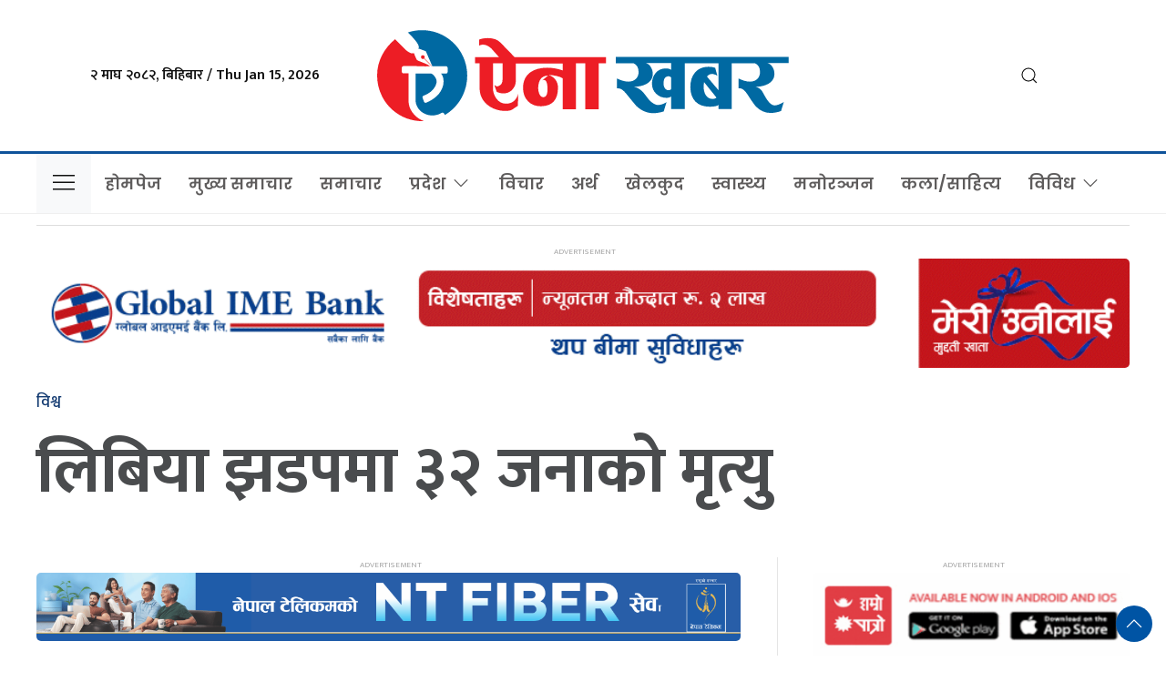

--- FILE ---
content_type: text/html; charset=UTF-8
request_url: https://ainakhabar.com/news/43433/
body_size: 13514
content:
<!DOCTYPE html>
<html lang="en">

<head>
    <!-- Required meta tags -->
    <meta charset="utf-8">
    <meta property="fb:pages" content="737640319702735" />
    <meta name="viewport" content="width=device-width, initial-scale=1, shrink-to-fit=no">
    <title>
        लिबिया झडपमा ३२ जनाको मृत्यु &laquo;         Ainakhabar    </title>
    <script src="https://cdn.jsdelivr.net/npm/uikit@3.4.6/dist/js/uikit.min.js"></script>

    <meta name='robots' content='max-image-preview:large' />
<link rel='dns-prefetch' href='//cdnjs.cloudflare.com' />
<link rel='dns-prefetch' href='//kit.fontawesome.com' />
<link rel='dns-prefetch' href='//cdn.jsdelivr.net' />
<link rel='dns-prefetch' href='//ajax.googleapis.com' />
<link rel='dns-prefetch' href='//stats.wp.com' />
<link rel='dns-prefetch' href='//fonts.googleapis.com' />
<link rel='preconnect' href='//i0.wp.com' />
<link rel='preconnect' href='//c0.wp.com' />
<link rel="alternate" type="application/rss+xml" title="Ainakhabar &raquo; लिबिया झडपमा ३२ जनाको मृत्यु Comments Feed" href="https://ainakhabar.com/news/43433/feed/" />
<link rel="alternate" title="oEmbed (JSON)" type="application/json+oembed" href="https://ainakhabar.com/wp-json/oembed/1.0/embed?url=https%3A%2F%2Fainakhabar.com%2Fnews%2F43433%2F" />
<link rel="alternate" title="oEmbed (XML)" type="text/xml+oembed" href="https://ainakhabar.com/wp-json/oembed/1.0/embed?url=https%3A%2F%2Fainakhabar.com%2Fnews%2F43433%2F&#038;format=xml" />
<meta property="fb:admins" content="changingmission"/><meta property="fb:app_id" content="1774296949456204"><meta property="og:title" content="लिबिया झडपमा ३२ जनाको मृत्यु"/><meta property="og:type" content="article"/><meta property="og:description" content="त्रिपोली । लिबियाली सेना र सशस्त्र समूहबीच आइतबार भएको झडपमा मृत्यु हुनेको संख्या ३२ पुगेको अन्तर्राष्ट्रिय सञ्चार माध्यमहरुले जनाएका छन् । झडपमा दर्जनौँ मानिस घाइते भएका छन् । सशस्त्र समूहले बिहीबारदेखि लिबियाका अस्पतालमा हमला गरेका छन् । आक्रमणमा दर्जनौँ अस्पतालमा क्षति पुगेको छ । आक्रमणबाट ६ वटा अस्पतालमा क्षति भएको छ । सरकारले सशस्त्र फौजले [&hellip;]"/><meta property="og:url" content="https://ainakhabar.com/news/43433/"/><meta property="og:site_name" content="Ainakhabar"/><meta property="og:image" content="https://i0.wp.com/ainakhabar.com/wp-content/uploads/2022/04/death-child-822x617-1.jpg?fit=822%2C617&amp;ssl=1"/><style id='wp-img-auto-sizes-contain-inline-css' type='text/css'>
img:is([sizes=auto i],[sizes^="auto," i]){contain-intrinsic-size:3000px 1500px}
/*# sourceURL=wp-img-auto-sizes-contain-inline-css */
</style>

<style id='wp-emoji-styles-inline-css' type='text/css'>

	img.wp-smiley, img.emoji {
		display: inline !important;
		border: none !important;
		box-shadow: none !important;
		height: 1em !important;
		width: 1em !important;
		margin: 0 0.07em !important;
		vertical-align: -0.1em !important;
		background: none !important;
		padding: 0 !important;
	}
/*# sourceURL=wp-emoji-styles-inline-css */
</style>
<link rel='stylesheet' id='wp-block-library-css' href='https://c0.wp.com/c/6.9/wp-includes/css/dist/block-library/style.min.css' type='text/css' media='all' />
<style id='global-styles-inline-css' type='text/css'>
:root{--wp--preset--aspect-ratio--square: 1;--wp--preset--aspect-ratio--4-3: 4/3;--wp--preset--aspect-ratio--3-4: 3/4;--wp--preset--aspect-ratio--3-2: 3/2;--wp--preset--aspect-ratio--2-3: 2/3;--wp--preset--aspect-ratio--16-9: 16/9;--wp--preset--aspect-ratio--9-16: 9/16;--wp--preset--color--black: #000000;--wp--preset--color--cyan-bluish-gray: #abb8c3;--wp--preset--color--white: #ffffff;--wp--preset--color--pale-pink: #f78da7;--wp--preset--color--vivid-red: #cf2e2e;--wp--preset--color--luminous-vivid-orange: #ff6900;--wp--preset--color--luminous-vivid-amber: #fcb900;--wp--preset--color--light-green-cyan: #7bdcb5;--wp--preset--color--vivid-green-cyan: #00d084;--wp--preset--color--pale-cyan-blue: #8ed1fc;--wp--preset--color--vivid-cyan-blue: #0693e3;--wp--preset--color--vivid-purple: #9b51e0;--wp--preset--gradient--vivid-cyan-blue-to-vivid-purple: linear-gradient(135deg,rgb(6,147,227) 0%,rgb(155,81,224) 100%);--wp--preset--gradient--light-green-cyan-to-vivid-green-cyan: linear-gradient(135deg,rgb(122,220,180) 0%,rgb(0,208,130) 100%);--wp--preset--gradient--luminous-vivid-amber-to-luminous-vivid-orange: linear-gradient(135deg,rgb(252,185,0) 0%,rgb(255,105,0) 100%);--wp--preset--gradient--luminous-vivid-orange-to-vivid-red: linear-gradient(135deg,rgb(255,105,0) 0%,rgb(207,46,46) 100%);--wp--preset--gradient--very-light-gray-to-cyan-bluish-gray: linear-gradient(135deg,rgb(238,238,238) 0%,rgb(169,184,195) 100%);--wp--preset--gradient--cool-to-warm-spectrum: linear-gradient(135deg,rgb(74,234,220) 0%,rgb(151,120,209) 20%,rgb(207,42,186) 40%,rgb(238,44,130) 60%,rgb(251,105,98) 80%,rgb(254,248,76) 100%);--wp--preset--gradient--blush-light-purple: linear-gradient(135deg,rgb(255,206,236) 0%,rgb(152,150,240) 100%);--wp--preset--gradient--blush-bordeaux: linear-gradient(135deg,rgb(254,205,165) 0%,rgb(254,45,45) 50%,rgb(107,0,62) 100%);--wp--preset--gradient--luminous-dusk: linear-gradient(135deg,rgb(255,203,112) 0%,rgb(199,81,192) 50%,rgb(65,88,208) 100%);--wp--preset--gradient--pale-ocean: linear-gradient(135deg,rgb(255,245,203) 0%,rgb(182,227,212) 50%,rgb(51,167,181) 100%);--wp--preset--gradient--electric-grass: linear-gradient(135deg,rgb(202,248,128) 0%,rgb(113,206,126) 100%);--wp--preset--gradient--midnight: linear-gradient(135deg,rgb(2,3,129) 0%,rgb(40,116,252) 100%);--wp--preset--font-size--small: 13px;--wp--preset--font-size--medium: 20px;--wp--preset--font-size--large: 36px;--wp--preset--font-size--x-large: 42px;--wp--preset--spacing--20: 0.44rem;--wp--preset--spacing--30: 0.67rem;--wp--preset--spacing--40: 1rem;--wp--preset--spacing--50: 1.5rem;--wp--preset--spacing--60: 2.25rem;--wp--preset--spacing--70: 3.38rem;--wp--preset--spacing--80: 5.06rem;--wp--preset--shadow--natural: 6px 6px 9px rgba(0, 0, 0, 0.2);--wp--preset--shadow--deep: 12px 12px 50px rgba(0, 0, 0, 0.4);--wp--preset--shadow--sharp: 6px 6px 0px rgba(0, 0, 0, 0.2);--wp--preset--shadow--outlined: 6px 6px 0px -3px rgb(255, 255, 255), 6px 6px rgb(0, 0, 0);--wp--preset--shadow--crisp: 6px 6px 0px rgb(0, 0, 0);}:where(.is-layout-flex){gap: 0.5em;}:where(.is-layout-grid){gap: 0.5em;}body .is-layout-flex{display: flex;}.is-layout-flex{flex-wrap: wrap;align-items: center;}.is-layout-flex > :is(*, div){margin: 0;}body .is-layout-grid{display: grid;}.is-layout-grid > :is(*, div){margin: 0;}:where(.wp-block-columns.is-layout-flex){gap: 2em;}:where(.wp-block-columns.is-layout-grid){gap: 2em;}:where(.wp-block-post-template.is-layout-flex){gap: 1.25em;}:where(.wp-block-post-template.is-layout-grid){gap: 1.25em;}.has-black-color{color: var(--wp--preset--color--black) !important;}.has-cyan-bluish-gray-color{color: var(--wp--preset--color--cyan-bluish-gray) !important;}.has-white-color{color: var(--wp--preset--color--white) !important;}.has-pale-pink-color{color: var(--wp--preset--color--pale-pink) !important;}.has-vivid-red-color{color: var(--wp--preset--color--vivid-red) !important;}.has-luminous-vivid-orange-color{color: var(--wp--preset--color--luminous-vivid-orange) !important;}.has-luminous-vivid-amber-color{color: var(--wp--preset--color--luminous-vivid-amber) !important;}.has-light-green-cyan-color{color: var(--wp--preset--color--light-green-cyan) !important;}.has-vivid-green-cyan-color{color: var(--wp--preset--color--vivid-green-cyan) !important;}.has-pale-cyan-blue-color{color: var(--wp--preset--color--pale-cyan-blue) !important;}.has-vivid-cyan-blue-color{color: var(--wp--preset--color--vivid-cyan-blue) !important;}.has-vivid-purple-color{color: var(--wp--preset--color--vivid-purple) !important;}.has-black-background-color{background-color: var(--wp--preset--color--black) !important;}.has-cyan-bluish-gray-background-color{background-color: var(--wp--preset--color--cyan-bluish-gray) !important;}.has-white-background-color{background-color: var(--wp--preset--color--white) !important;}.has-pale-pink-background-color{background-color: var(--wp--preset--color--pale-pink) !important;}.has-vivid-red-background-color{background-color: var(--wp--preset--color--vivid-red) !important;}.has-luminous-vivid-orange-background-color{background-color: var(--wp--preset--color--luminous-vivid-orange) !important;}.has-luminous-vivid-amber-background-color{background-color: var(--wp--preset--color--luminous-vivid-amber) !important;}.has-light-green-cyan-background-color{background-color: var(--wp--preset--color--light-green-cyan) !important;}.has-vivid-green-cyan-background-color{background-color: var(--wp--preset--color--vivid-green-cyan) !important;}.has-pale-cyan-blue-background-color{background-color: var(--wp--preset--color--pale-cyan-blue) !important;}.has-vivid-cyan-blue-background-color{background-color: var(--wp--preset--color--vivid-cyan-blue) !important;}.has-vivid-purple-background-color{background-color: var(--wp--preset--color--vivid-purple) !important;}.has-black-border-color{border-color: var(--wp--preset--color--black) !important;}.has-cyan-bluish-gray-border-color{border-color: var(--wp--preset--color--cyan-bluish-gray) !important;}.has-white-border-color{border-color: var(--wp--preset--color--white) !important;}.has-pale-pink-border-color{border-color: var(--wp--preset--color--pale-pink) !important;}.has-vivid-red-border-color{border-color: var(--wp--preset--color--vivid-red) !important;}.has-luminous-vivid-orange-border-color{border-color: var(--wp--preset--color--luminous-vivid-orange) !important;}.has-luminous-vivid-amber-border-color{border-color: var(--wp--preset--color--luminous-vivid-amber) !important;}.has-light-green-cyan-border-color{border-color: var(--wp--preset--color--light-green-cyan) !important;}.has-vivid-green-cyan-border-color{border-color: var(--wp--preset--color--vivid-green-cyan) !important;}.has-pale-cyan-blue-border-color{border-color: var(--wp--preset--color--pale-cyan-blue) !important;}.has-vivid-cyan-blue-border-color{border-color: var(--wp--preset--color--vivid-cyan-blue) !important;}.has-vivid-purple-border-color{border-color: var(--wp--preset--color--vivid-purple) !important;}.has-vivid-cyan-blue-to-vivid-purple-gradient-background{background: var(--wp--preset--gradient--vivid-cyan-blue-to-vivid-purple) !important;}.has-light-green-cyan-to-vivid-green-cyan-gradient-background{background: var(--wp--preset--gradient--light-green-cyan-to-vivid-green-cyan) !important;}.has-luminous-vivid-amber-to-luminous-vivid-orange-gradient-background{background: var(--wp--preset--gradient--luminous-vivid-amber-to-luminous-vivid-orange) !important;}.has-luminous-vivid-orange-to-vivid-red-gradient-background{background: var(--wp--preset--gradient--luminous-vivid-orange-to-vivid-red) !important;}.has-very-light-gray-to-cyan-bluish-gray-gradient-background{background: var(--wp--preset--gradient--very-light-gray-to-cyan-bluish-gray) !important;}.has-cool-to-warm-spectrum-gradient-background{background: var(--wp--preset--gradient--cool-to-warm-spectrum) !important;}.has-blush-light-purple-gradient-background{background: var(--wp--preset--gradient--blush-light-purple) !important;}.has-blush-bordeaux-gradient-background{background: var(--wp--preset--gradient--blush-bordeaux) !important;}.has-luminous-dusk-gradient-background{background: var(--wp--preset--gradient--luminous-dusk) !important;}.has-pale-ocean-gradient-background{background: var(--wp--preset--gradient--pale-ocean) !important;}.has-electric-grass-gradient-background{background: var(--wp--preset--gradient--electric-grass) !important;}.has-midnight-gradient-background{background: var(--wp--preset--gradient--midnight) !important;}.has-small-font-size{font-size: var(--wp--preset--font-size--small) !important;}.has-medium-font-size{font-size: var(--wp--preset--font-size--medium) !important;}.has-large-font-size{font-size: var(--wp--preset--font-size--large) !important;}.has-x-large-font-size{font-size: var(--wp--preset--font-size--x-large) !important;}
/*# sourceURL=global-styles-inline-css */
</style>
<style id='core-block-supports-inline-css' type='text/css'>
.wp-block-gallery.wp-block-gallery-1{--wp--style--unstable-gallery-gap:var( --wp--style--gallery-gap-default, var( --gallery-block--gutter-size, var( --wp--style--block-gap, 0.5em ) ) );gap:var( --wp--style--gallery-gap-default, var( --gallery-block--gutter-size, var( --wp--style--block-gap, 0.5em ) ) );}.wp-block-gallery.wp-block-gallery-2{--wp--style--unstable-gallery-gap:var( --wp--style--gallery-gap-default, var( --gallery-block--gutter-size, var( --wp--style--block-gap, 0.5em ) ) );gap:var( --wp--style--gallery-gap-default, var( --gallery-block--gutter-size, var( --wp--style--block-gap, 0.5em ) ) );}.wp-block-gallery.wp-block-gallery-3{--wp--style--unstable-gallery-gap:var( --wp--style--gallery-gap-default, var( --gallery-block--gutter-size, var( --wp--style--block-gap, 0.5em ) ) );gap:var( --wp--style--gallery-gap-default, var( --gallery-block--gutter-size, var( --wp--style--block-gap, 0.5em ) ) );}.wp-block-gallery.wp-block-gallery-4{--wp--style--unstable-gallery-gap:var( --wp--style--gallery-gap-default, var( --gallery-block--gutter-size, var( --wp--style--block-gap, 0.5em ) ) );gap:var( --wp--style--gallery-gap-default, var( --gallery-block--gutter-size, var( --wp--style--block-gap, 0.5em ) ) );}.wp-block-gallery.wp-block-gallery-5{--wp--style--unstable-gallery-gap:var( --wp--style--gallery-gap-default, var( --gallery-block--gutter-size, var( --wp--style--block-gap, 0.5em ) ) );gap:var( --wp--style--gallery-gap-default, var( --gallery-block--gutter-size, var( --wp--style--block-gap, 0.5em ) ) );}.wp-block-gallery.wp-block-gallery-6{--wp--style--unstable-gallery-gap:var( --wp--style--gallery-gap-default, var( --gallery-block--gutter-size, var( --wp--style--block-gap, 0.5em ) ) );gap:var( --wp--style--gallery-gap-default, var( --gallery-block--gutter-size, var( --wp--style--block-gap, 0.5em ) ) );}
/*# sourceURL=core-block-supports-inline-css */
</style>

<style id='classic-theme-styles-inline-css' type='text/css'>
/*! This file is auto-generated */
.wp-block-button__link{color:#fff;background-color:#32373c;border-radius:9999px;box-shadow:none;text-decoration:none;padding:calc(.667em + 2px) calc(1.333em + 2px);font-size:1.125em}.wp-block-file__button{background:#32373c;color:#fff;text-decoration:none}
/*# sourceURL=/wp-includes/css/classic-themes.min.css */
</style>
<link rel='stylesheet' id='uikit-style-css' href='https://cdn.jsdelivr.net/npm/uikit@3.4.6/dist/css/uikit.min.css?ver=6.9' type='text/css' media='all' />
<link rel='stylesheet' id='base-style-css' href='https://ainakhabar.com/wp-content/themes/ainakhabar/css/base.css?ver=6.9' type='text/css' media='all' />
<link rel='stylesheet' id='google-font-css' href='https://fonts.googleapis.com/css?family=Mukta%3A400%2C500%2C600%2C700&#038;subset=devanagari&#038;ver=6.9' type='text/css' media='all' />
<link rel='stylesheet' id='google-Poppins-css' href='https://fonts.googleapis.com/css2?family=Poppins%3Awght%40100%3B200%3B300%3B400%3B500%3B600%3B800&#038;display=swap&#038;ver=6.9' type='text/css' media='all' />
<link rel='stylesheet' id='appharu-style-css' href='https://ainakhabar.com/wp-content/themes/ainakhabar/style.css?ver=5.5562.21' type='text/css' media='all' />
<link rel='stylesheet' id='wp-block-paragraph-css' href='https://c0.wp.com/c/6.9/wp-includes/blocks/paragraph/style.min.css' type='text/css' media='all' />
<link rel='stylesheet' id='wp-block-image-css' href='https://c0.wp.com/c/6.9/wp-includes/blocks/image/style.min.css' type='text/css' media='all' />
<link rel='stylesheet' id='wp-block-gallery-css' href='https://c0.wp.com/c/6.9/wp-includes/blocks/gallery/style.min.css' type='text/css' media='all' />
<script type="text/javascript" src="https://kit.fontawesome.com/7d59914bdd.js?ver=6.9" id="font-awesome-js"></script>
<link rel="https://api.w.org/" href="https://ainakhabar.com/wp-json/" /><link rel="alternate" title="JSON" type="application/json" href="https://ainakhabar.com/wp-json/wp/v2/posts/43433" /><link rel="EditURI" type="application/rsd+xml" title="RSD" href="https://ainakhabar.com/xmlrpc.php?rsd" />
<meta name="generator" content="WordPress 6.9" />
<link rel="canonical" href="https://ainakhabar.com/news/43433/" />
<link rel='shortlink' href='https://ainakhabar.com/?p=43433' />
	<style>img#wpstats{display:none}</style>
		<link rel="icon" href="https://i0.wp.com/ainakhabar.com/wp-content/uploads/2022/09/cropped-ainakhabar.png?fit=32%2C32&#038;ssl=1" sizes="32x32" />
<link rel="icon" href="https://i0.wp.com/ainakhabar.com/wp-content/uploads/2022/09/cropped-ainakhabar.png?fit=192%2C192&#038;ssl=1" sizes="192x192" />
<link rel="apple-touch-icon" href="https://i0.wp.com/ainakhabar.com/wp-content/uploads/2022/09/cropped-ainakhabar.png?fit=180%2C180&#038;ssl=1" />
<meta name="msapplication-TileImage" content="https://i0.wp.com/ainakhabar.com/wp-content/uploads/2022/09/cropped-ainakhabar.png?fit=270%2C270&#038;ssl=1" />
    <!-- Global site tag (gtag.js) - Google Analytics -->
    <script async src="https://www.googletagmanager.com/gtag/js?id=G-3CH4ZP96B2"></script>
    <script>
        window.dataLayer = window.dataLayer || [];

        function gtag() {
            dataLayer.push(arguments);
        }
        gtag('js', new Date());

        gtag('config', 'G-3CH4ZP96B2');
</script>
</head>

<body>
    <div id="fb-root"></div>
    <script>
        (function (d, s, id) {
            var js,
                fjs = d.getElementsByTagName(s)[0];
            if (d.getElementById(id))
                return;
            js = d.createElement(s);
            js.id = id;
            js.src = "//connect.facebook.net/en_US/sdk.js#xfbml=1&version=v2.10&appId=40151482661930" +
                "1";
            fjs
                .parentNode
                .insertBefore(js, fjs);
        }(document, 'script', 'facebook-jssdk'));
    </script>
    <div class="uk-container">
        <div uk-grid="uk-grid" class="uk-padding-small uk-grid-small">
            <div class="uk-width-expand@m uk-flex uk-flex-center uk-flex-middle  uk-visible@s">
                 <ul class="uk-navbar-nav top-nav-item">
                    <li>
                        <a style="font-size: 16px;"> &#2408; माघ &#2408;&#2406;&#2414;&#2408;, बिहिबार / Thu Jan 15, 2026</a>
                    </li>
                </ul>
                
            </div>
            <div class="uk-width-2-5@m">
                <div class="uk-padding-small uk-padding-remove-left uk-padding-remove-right">
                    <a href="/"><img src="https://ainakhabar.com/wp-content/themes/ainakhabar/img/logo.svg" alt="Logo"></a>
                </div>
            </div>
            <div class="uk-width-expand@m uk-flex uk-flex-center uk-flex-middle header-social">
                <ul class="uk-navbar-nav top-nav-item">
                    <li>
                        <a href="https://www.instagram.com/ainakhabar1/"><i class="fab fa-instagram"></i></a>
                    </li>
                    <li>
                        <a href="https://www.facebook.com/ainakhabar/" target="_blank"><i
                                class="fab fa-facebook-f"></i></a>
                    </li>
                    <li>
                        <a href="https://twitter.com/ainakhabar12"><i class="fab fa-twitter"></i></a>
                    </li>
                    <li>
                        <a href="https://www.youtube.com/channel/UCKW4LUckxeOI9r9RC1vF3NA/featured" target="_blank"><i
                                class="fab fa-youtube"></i></a>
                    </li>
                    <li>
                        <a href="https://www.tiktok.com/@ainakhabar" target="_blank"><i class="fab fa-tiktok"></i></a>
                    </li>
                    <li class="uk-visible@s">
                         <a class="uk-navbar-toggle" href="#modal-search" uk-search-icon uk-toggle></a>
                    </li>

                </ul>
            </div>
        </div>
    </div>

    <div class="np-border wbg catnav" uk-sticky="uk-sticky" style="z-index: 990;">
        <div class="uk-container uk-container-large">
            <nav class="uk-navbar uk-position-relative nav-edit" uk-navbar>
    <div class="uk-navbar-left">
        <ul class="uk-navbar-nav menu-icon">
            <li uk-toggle="target: #offcanvas-nav" style="background: #f8f9fa;">
                <a href="!"><span uk-icon="icon: menu;ratio: 1.5"></span></a>
            </li>
        </ul>
    </div>
    <div class="uk-navbar-left uk-visible@m">
        <ul class="uk-navbar-nav navigation-bar">
            <li>
                <a href="/">होमपेज</a>
            </li>
            <li>
                <a href="/?cat=1">मुख्य समाचार </a>
            </li>
            <li>
                <a href="/?cat=19">समाचार</a>
            </li>
            <li>
                <a href="/?cat=31">प्रदेश<span uk-icon="icon: chevron-down; ratio: 1.2"
                        class="dropdown-icon"></span></a>
                <div class="uk-navbar-dropdown dropdown-list dropdown-item">
                    <ul class="uk-nav uk-navbar-dropdown-nav">
                        <li><a href="/?cat=23">कोशी</a></li>
                        <li class="uk-nav-divider"><a href="/?cat=24">मधेश </a></li>
                        <li class="uk-nav-divider"><a href="/?cat=25">बागमती</a></li>
                        <li class="uk-nav-divider"><a href="/?cat=26">गण्डकी</a></li>
                        <li class="uk-nav-divider"><a href="/?cat=27">लुम्बिनी</a></li>
                        <li class="uk-nav-divider"><a href="/?cat=28">कर्णाली</a></li>
                        <li class="uk-nav-divider"><a href="/?cat=29">सुदूरपश्चिम</a></li>
                    </ul>
                </div>
            </li>
            <li><a href="/?cat=3"> विचार</a></li>
            <li><a href="/?cat=5">अर्थ</a></li>
            <li><a href="/?cat=6">खेलकुद</a></li>
            <li>
                <a href="/?cat=7">स्वास्थ्य</a>
            </li>
            <li>
                <a href="/?cat=8">मनोरञ्जन</a>
            </li>
            <li>
                <a href="/?cat=9">कला/साहित्य</a>
            </li>
            <li>
                <a href="/">विविध<span uk-icon="icon: chevron-down; ratio: 1.2"
                        class="dropdown-icon"></span></a>
                <div class="uk-navbar-dropdown dropdown-list dropdown-item">
                    <ul class="uk-nav uk-navbar-dropdown-nav">
                        <li class="uk-nav-divider"><a href="/?cat=10"> विश्व</a></li>
                        <li class="uk-nav-divider"><a href="/?cat=21">सम्पादकीय</a></li>
                        <li class="uk-nav-divider"><a href="/?cat=13">विचित्र संसार</a></li>
                        <li class="uk-nav-divider"><a href="/?cat=11">प्रवास</a></li>
                        <li class="uk-nav-divider"><a href="/?cat=4">संवाद</a></li>
                        <li class="uk-nav-divider"><a href="/?cat=20">ग्यालेरी</a></li>
						<li class="uk-nav-divider"><a href="/?cat=12">प्रविधि</a></li>
						<li class="uk-nav-divider"><a href="/?cat=2">विशेष</a><li>
                    </ul>
                </div>
            </li>
        </ul>
    </div>

    <div class="uk-navbar-right">
        <ul class="uk-navbar-nav uk-flex-right@m">
            <li class="uk-hidden@m ">
                <a class="mob-date"> &#2408; माघ &#2408;&#2406;&#2414;&#2408;, बिहिबार</a>
            </li>
            <li class="uk-visible@m search-mobile">
                <a href="#" class="mob-date">
                    <form action="/" role="search" class="uk-search uk-search-default" method="get">
                        <button class="uk-search-icon-flip" uk-search-icon></button>
                        <input name="s" id="s" class="uk-search-input" type="search"
                            value="" style="border:none" placeholder="Search...">
                    </form>
                </a>
            </li>
        </ul>

    </div>
    <div class="uk-navbar-right uk-hidden@m">
        <a class="uk-navbar-toggle" href="#modal-search" uk-search-icon uk-toggle></a>
    </div>
</nav>
<div id="modal-search" class="uk-flex-top  search-model-item" uk-modal>
    <div class="uk-modal-dialog uk-modal-body search-model uk-margin-auto-vertical">
        <button class="uk-modal-close-default close-icon" type="button" uk-close></button>
        <h2 class="uk-modal-title search-title">Search</h2>
        <form action="/" class="uk-search uk-search-navbar uk-width-1-1" method="get">
            <div class="uk-child-width-1-2@m uk-text-center uk-grid-small" uk-grid>
                <div class="uk-child-width-1-2@m uk-text-center uk-grid-small" uk-grid>
                    <div>
                        <input class="uk-input" name="form" type="date" data-uk-datepicker placeholder="from"
                            value="">
                    </div>
                    <div>
                        <input class="uk-input" name="to" type="date" data-uk-datepicker placeholder="to"
                            value="">
                    </div>
                </div>
                <div class="uk-position-relative">
                    <input class="uk-search-input search-box" name="s" id="s" type="search" placeholder="Search"
                        value="">
                    <button type="submit" class="uk-search-icon-flip icon-search" uk-search-icon></button>
                </div>
            </div>
        </form>
    </div>
</div>        </div>
    </div>

 <div class="uk-container uk-container-large">
        <div class="container trending-list" style="padding-top: .58rem!important;">
    <div class="uk-flex">
        <!-- <div class=" mbl-trending">
            <span class="trending-title">TRENDING : </span>
        </div> -->
        <div class="pl-5 tendy no-p">
                            </div>
    </div>
</div>

<style>
    .tendy a::after {
        color: #d9d9d9;
        margin: 0 15px;
        content: "|";
    }
    .my-border {
        border-bottom: solid 1px #ececec;
        background: white;
    }
    .trending-title {
        font-weight: 600;
        padding: 11px;
        position: relative;
        color: #e20a16;
    }
    /* .trending-title:after {
    content: '';
    position: absolute;
    top: 36%;
    right: -6px;
    border-color: #e20a16;
    border-style: solid;
    border-width: 0.4em;
    transform: rotate(45deg);
} */
</style>    </div>
    <div id="offcanvas-nav" class="uk-offcanvas" uk-offcanvas="mode: push; overlay: true">
    <div class="uk-offcanvas-bar">
        <div class="uk-section uk-padding-remove-top  uk-padding-remove-bottom">
            <div class="uk-container uk-padding-remove">
                <div class="uk-grid-match uk-child-width-1-1@m" uk-grid>
                    <div>
                        <a href="/"><img src="https://ainakhabar.com/wp-content/themes/ainakhabar/img/logo.svg" alt="Logo"></a>
                        <ul class="uk-list side-nav uk-nav-default uk-nav-parent-icon" uk-nav>
                            <li><a href="/"><span class="uk-margin-small-right" uk-icon="home"></span> होमपेज</a>
                            </li>
                            <li><a href="/?cat=1"><span class="uk-margin-small-right" uk-icon="file-edit"></span>मुख्य समाचार</a></li>
                            <li><a href="/?cat=3"><span class="uk-margin-small-right" uk-icon="file-edit"></span> विचार</a></li>
                          
                            <li class="uk-parent"><a href="/?cat=31"><span class="uk-margin-small-right"
                                        uk-icon="file-edit"></span>प्रदेश <span uk-icon="icon: chevron-down; ratio: 1.2"
                                        class="dropdown-icon"></span> </a>
                                <ul class="uk-nav-sub">
                                    <li><a href="/?cat=23">कोशी </a></li>
                                    <li><a href="/?cat=24">मधेश</a></li>
                                    <li><a href="/?cat=25">बागमती</a></li>
                                    <li><a href="/?cat=26">गण्डकी</a></li>
                                    <li><a href="/?cat=27">लुम्बिनी</a></li>
                                    <li><a href="/?cat=28">कर्णाली</a></li>
                                    <li><a href="/?cat=29">सुदुरपश्चिम </a></li>
                                </ul>
                            </li>
                             <li><a href="/?cat=5"><span class="uk-margin-small-right" uk-icon="file-edit"></span>अर्थ</a></li>
                            <li>
                                <a href="/?cat=8"><span class="uk-margin-small-right"
                                        uk-icon="happy"></span>मनोरञ्जन</a>
                            </li>
                            <li>
                                <a href="/?cat=6"><span class="uk-margin-small-right"
                                        uk-icon="dribbble"></span>खेलकुद</a>
                            </li>
                              <li><a href="/?cat=7"><span class="uk-margin-small-right" uk-icon="file-edit"></span>स्वास्थ्य</a></li>
                            <li><a href="/?cat=9"><span class="uk-margin-small-right" uk-icon="file-edit"></span>कला/साहित्य</a></li>
                            <li class="uk-parent"><a href="/"><span class="uk-margin-small-right"
                                        uk-icon="file-edit"></span>विविध <span uk-icon="icon: chevron-down; ratio: 1.2"
                                        class="dropdown-icon"></span> </a>
                                <ul class="uk-nav-sub">
                                    <li><a href="/?cat=10"> विश्व</a></li>
                                    <li class="uk-nav-divider"><a href="/?cat=21">सम्पादकीय</a></li>
                                    <li class="uk-nav-divider"><a href="/?cat=13">विचित्र संसार</a></li>
                                    <li class="uk-nav-divider"><a href="/?cat=11">प्रवास</a></li>
                                    <li class="uk-nav-divider"><a href="/?cat=4">संवाद</a></li>
                                    <li class="uk-nav-divider"><a href="/?cat=20">ग्यालेरी</a></li>
                                    <li class="uk-nav-divider"><a href="/?cat=12">प्रविधि</a></li>
                                    <li class="uk-nav-divider"><a href="/?cat=2">विशेष</a></li>
                                </ul>
                            </li>
                        </ul>
                    </div>
                </div>

            </div>
        </div>
    </div>
</div>
    <div class="uk-container uk-margin-top uk-container-large"></div>
   <div class="uk-container">

<div class="uk-grid uk-grid-medium single" uk-grid="">
    <div class="uk-width-1-1@m">
                            <div class="uk-text-center">
            <section class="widget">
<figure class="wp-block-gallery has-nested-images columns-default is-cropped wp-block-gallery-2 is-layout-flex wp-block-gallery-is-layout-flex">
<figure class="wp-block-image size-full"><a href="https://www.globalimebank.com/" target="_blank" rel=" noreferrer noopener"><img fetchpriority="high" decoding="async" width="1000" height="100" data-id="79497" src="https://ainakhabar.com/wp-content/uploads/2023/11/Meri-Uni-lai_1000-x-100-px_2.gif" alt="" class="wp-image-79497"/></a></figure>
</figure>
</section>            </div>
                <div class="uk-card">
        <p class="single-cat-name uk-margin-small">विश्व</p>
			
                <h1 class="single-title">लिबिया झडपमा ३२ जनाको मृत्यु</h1>
                
                        </div>


    </div>
    <div class="uk-grid uk-grid-divider" uk-grid="uk-grid">
        <div class="uk-width-2-3@m">
                        <div class="uk-text-center">
                <section class="widget">
<figure class="wp-block-image size-full"><a href="https://www.ntc.net.np/" target="_blank" rel=" noreferrer noopener"><img decoding="async" width="1240" height="120" src="https://ainakhabar.com/wp-content/uploads/2026/01/NT-Fiber.gif" alt="" class="wp-image-177896"/></a></figure>
</section>            </div>
                        <hr class="uk-divider-icon uk-margin-remove-top">
            <article class="uk-comment">
                <header class="uk-flex-middle uk-grid-small" uk-grid="uk-grid">
                    <div class="uk-width-3-5@m">
                        <div class="uk-flex uk-flex-middle">
                            <div class="author-imgs">
                                
                                                                                                            <img class="uk-comment-avatar uk-border-circle" src="https://www.ainakhabar.com/wp-content/uploads/2022/03/ainakhabar-2.png" width="40" height="40" alt="">

                                                                                                </div>
                            <div class="single-author ">
                                <h4 class="uk-comment-title uk-margin-remove"> <a class="uk-link-reset"
                                        href="/?author=167">ऐना खबर</a> </h4>
                            </div>
                            <div class="post-time uk-visible@s">
                                <i class="far fa-clock"></i>
                                <p class="single-date">&#2407;&#2409; भाद्र &#2408;&#2406;&#2413;&#2415;, सोमबार														  &nbsp; 
								</p>
                            </div>
                        </div>
                    </div>
                    <div class="uk-width-2-5@m uk-flex uk-flex-middle uk-flex-center">
                        <!-- ShareThis BEGIN -->
						        <div class="total-shares"><div id="data" class="total-number">
						0			</div><span>Shares</span></div> 
                        <div class="uk-align-right sharethis-inline-share-buttons"></div>
                        <!-- ShareThis END -->
<script type='text/javascript' src='https://platform-api.sharethis.com/js/sharethis.js#property=622af34c9354570012a24506&product=sop' async='async'></script>
                    </div>
                </header>
            </article>
            <hr class="uk-divider-icon uk-margin-remove-top">
            <article class="uk-card">
                <div class="banner-top uk-text-center uk-background-muted uk-margin-small-bottom">
                    <img src="https://i0.wp.com/ainakhabar.com/wp-content/uploads/2022/04/death-child-822x617-1.jpg?fit=822%2C617&#038;ssl=1" alt="">
                    <p class="feature-img-cap"></p>
                </div>
                                <div class="post-entry">
                    
<p><strong>त्रिपोली ।</strong> लिबियाली सेना र सशस्त्र समूहबीच आइतबार भएको झडपमा मृत्यु हुनेको संख्या ३२ पुगेको अन्तर्राष्ट्रिय सञ्चार माध्यमहरुले जनाएका छन् । झडपमा दर्जनौँ मानिस घाइते भएका छन् ।</p>  



<p>सशस्त्र समूहले बिहीबारदेखि लिबियाका अस्पतालमा हमला गरेका छन् । आक्रमणमा दर्जनौँ अस्पतालमा क्षति पुगेको छ । आक्रमणबाट ६ वटा अस्पतालमा क्षति भएको छ ।</p> <div class='don uk-text-center'></div> 



<p>सरकारले सशस्त्र फौजले युद्ध अपराध गरेका जनाएको छ । दुई वर्षअघि सशस्त्र सेनाले राजधानीलाई जबर्जस्ती कब्जा गर्ने प्रयास गरेको थियो ।</p><div class='online-inner-ads uk-text-center'><section class="widget">
<figure class="wp-block-gallery has-nested-images columns-default is-cropped wp-block-gallery-3 is-layout-flex wp-block-gallery-is-layout-flex"><div class="wp-block-image">
<figure class="alignright size-large"><a href="https://www.prabhubank.com/" target="_blank" rel=" noreferrer noopener"><img data-recalc-dims="1" loading="lazy" decoding="async" width="614" height="768" data-id="84478" src="https://i0.wp.com/ainakhabar.com/wp-content/uploads/2024/01/400X500PX-ONE-STABILITY-1.jpg?resize=614%2C768&#038;ssl=1" alt="" class="wp-image-84478" srcset="https://i0.wp.com/ainakhabar.com/wp-content/uploads/2024/01/400X500PX-ONE-STABILITY-1.jpg?resize=614%2C768&amp;ssl=1 614w, https://i0.wp.com/ainakhabar.com/wp-content/uploads/2024/01/400X500PX-ONE-STABILITY-1.jpg?resize=768%2C960&amp;ssl=1 768w, https://i0.wp.com/ainakhabar.com/wp-content/uploads/2024/01/400X500PX-ONE-STABILITY-1.jpg?w=1080&amp;ssl=1 1080w" sizes="auto, (max-width: 614px) 100vw, 614px" /></a></figure>
</div></figure>
</section></div>  
                </div>
                <p class="single-date uk-margin-bottom">प्रकाशित मिति : &#2407;&#2409; भाद्र &#2408;&#2406;&#2413;&#2415;, सोमबार &nbsp;७ : ५४&nbsp;बजे <div class="uk-text-center">
                    <section class="widget">
<figure class="wp-block-gallery has-nested-images columns-default is-cropped wp-block-gallery-4 is-layout-flex wp-block-gallery-is-layout-flex">
<figure class="wp-block-image size-full"><a href="https://sanimareliancelife.com/" target="_blank" rel=" noreferrer noopener"><img loading="lazy" decoding="async" width="1200" height="100" data-id="78887" src="https://ainakhabar.com/wp-content/uploads/2023/11/1200-100_GIF.gif" alt="" class="wp-image-78887"/></a></figure>
</figure>
</section>				</div>
            </article>
            <div class="comment uk-card uk-card-default uk-card-body">
    <div class="cat-title uk-flex uk-flex-between uk-flex-top uk-text-center">
        <h2 class="uk-heading-line uk-width-expand">
            <span><a > प्रतिक्रिया</a></span></h2>
    </div>
    <div class="fb-comments" data-href="https://ainakhabar.com/news/43433/" data-width="100%" data-numposts="10" data-colorscheme="light"></div>
</div>            
          
                        <div class="uk-text-center uk-margin-medium-top">
                 <section class="widget">
<figure class="wp-block-gallery has-nested-images columns-default is-cropped wp-block-gallery-5 is-layout-flex wp-block-gallery-is-layout-flex">
<figure class="wp-block-image size-full"><a href="https://nepallife.com.np/en/home" target="_blank" rel=" noreferrer noopener"><img loading="lazy" decoding="async" width="1200" height="120" data-id="82038" src="https://ainakhabar.com/wp-content/uploads/2023/12/Nepal-Life-Insurance-ad.gif" alt="" class="wp-image-82038"/></a></figure>
</figure>
</section><section class="widget">
<figure class="wp-block-image size-full"><a href="https://www.himalayanbank.com/en/" target="_blank" rel=" noreferrer noopener"><img loading="lazy" decoding="async" width="1200" height="100" src="https://ainakhabar.com/wp-content/uploads/2024/01/SME-LOAN-1200-x100-pxl-1.gif" alt="" class="wp-image-87350"/></a></figure>
</section><section class="widget">
<figure class="wp-block-image size-full"><a href="https://worldlink.com.np/" target="_blank" rel=" noreferrer noopener"><img loading="lazy" decoding="async" width="1400" height="140" src="https://ainakhabar.com/wp-content/uploads/2024/02/1400-x-140.gif" alt="" class="wp-image-88039"/></a></figure>
</section>            </div>
                    </div>
        <div class="uk-width-1-3@m">
            <div class="single-sidebar uk-text-center">
    <section class="widget"><a href="https://www.hamropatro.com/"><img width="330" height="90" src="https://i0.wp.com/ainakhabar.com/wp-content/uploads/2023/02/hamro-patro_1_1.gif?fit=330%2C90&amp;ssl=1" class="image wp-image-54195  attachment-full size-full" alt="" style="max-width: 100%; height: auto;" decoding="async" loading="lazy" /></a></section>
</div>
<aside>
    <div class="fb-page" data-href="https://www.facebook.com/ainakhabar" data-width="500" data-small-header="false"
        data-adapt-container-width="true" data-hide-cover="false" data-show-facepile="true">
        <blockquote cite="https://www.facebook.com/ainakhabar" class="fb-xfbml-parse-ignore"><a
                href="https://www.facebook.com/ainakhabar">ainakhabar</a></blockquote>
    </div>
</aside>
<aside>
    <div class="single-sidebar uk-text-center">
            </div>

    <ul class="uk-subnav uk-subnav-pill ainakahar-tab-nav" uk-switcher>
        <li><a href="#">
                <div class="cat-title uk-flex uk-flex-between uk-flex-middle uk-margin-top">
                    <h4 class="uk-width-expand uk-margin-remove" style="color: #fff;">
                        <span>ताजा</span></h4>
                </div>
            </a></li>
        <li><a href="#">
                <div class="cat-title uk-flex uk-flex-between uk-flex-middle uk-margin-top">
                    <h4 class="uk-width-expand uk-margin-remove" style="color: #fff;">
                        <span>
                            लोकप्रिय</span></h4>
                </div>
            </a></li>
    </ul>

    <ul class="uk-switcher uk-margin">
        <li>
            <div class="small-list custom-list uk-flex uk-flex-column uk-flex-between">
                                <div class="list-item">
                    <h3 class="uk-text-bold trending-item">
                        <div class="item-nunber">१.</div>
                        <a href="https://ainakhabar.com/news/178243/" class="ah">आजको मौसम : पश्चिमी वायू सक्रिय</a>
                    </h3>
                </div>
                                <div class="list-item">
                    <h3 class="uk-text-bold trending-item">
                        <div class="item-nunber">२.</div>
                        <a href="https://ainakhabar.com/news/178241/" class="ah">आजको राशिफल २०८२ माघ १ गते</a>
                    </h3>
                </div>
                                <div class="list-item">
                    <h3 class="uk-text-bold trending-item">
                        <div class="item-nunber">३.</div>
                        <a href="https://ainakhabar.com/news/178239/" class="ah">प्रतिनिधिसभा सदस्य निर्वाचनलाई आवश्यक सुरक्षा रणनीतिबारे छलफल गर्दै प्रदेशस्तरीय सुरक्षा गोष्ठी सम्पन्न</a>
                    </h3>
                </div>
                                <div class="list-item">
                    <h3 class="uk-text-bold trending-item">
                        <div class="item-nunber">४.</div>
                        <a href="https://ainakhabar.com/news/178237/" class="ah">नेपाली कांग्रेसको सभापतिमा गगनकुमार थापा निर्विरोध</a>
                    </h3>
                </div>
                                <div class="list-item">
                    <h3 class="uk-text-bold trending-item">
                        <div class="item-nunber">५.</div>
                        <a href="https://ainakhabar.com/news/178234/" class="ah">सिटिजन्स लाइफ र केआईओसीएचबीच बाल अस्पताल निर्माणका लागि सम्झौता</a>
                    </h3>
                </div>
                                <div class="list-item">
                    <h3 class="uk-text-bold trending-item">
                        <div class="item-nunber">६.</div>
                        <a href="https://ainakhabar.com/news/178231/" class="ah">सञ्चारमन्त्रीद्वारा देश र जनताको हितमा काम गर्न गोरखापत्र नेतृत्वलाई निर्देशन</a>
                    </h3>
                </div>
                                <div class="list-item">
                    <h3 class="uk-text-bold trending-item">
                        <div class="item-nunber">७.</div>
                        <a href="https://ainakhabar.com/news/178228/" class="ah">सिद्धार्थ कटेज नेपालगञ्जमा चौथो मःमः फेस्टिभलको आयोजना हुँदै</a>
                    </h3>
                </div>
                            </div>
        </li>
        <li>
            <div class="small-list custom-list uk-flex uk-flex-column uk-flex-between">
            <div class="list-item">
                    <h3 class="uk-text-bold trending-item">
                        <a href="https://ainakhabar.com/news/178010/" class="ah">नेकपा केन्द्रीय सदस्यहरूको सपथ ग्रहण आज पेरिसडाँडामा</a>
                    </h3>
                </div>
                            <div class="list-item">
                    <h3 class="uk-text-bold trending-item">
                        <a href="https://ainakhabar.com/news/177992/" class="ah">आजको राशिफल</a>
                    </h3>
                </div>
                            <div class="list-item">
                    <h3 class="uk-text-bold trending-item">
                        <a href="https://ainakhabar.com/news/177864/" class="ah">प्रशान्त तामाङकी पत्नीले भनिन्- ‘उहाँको निद्रामा नै प्राकृतिक मृत्यु भएको हो’</a>
                    </h3>
                </div>
                            <div class="list-item">
                    <h3 class="uk-text-bold trending-item">
                        <a href="https://ainakhabar.com/news/177850/" class="ah">विशेष महाधिवेशन शक्ति वा सत्ताको संघर्ष होइन, सोचको लडाइँ हो : गगन थापा</a>
                    </h3>
                </div>
                            <div class="list-item">
                    <h3 class="uk-text-bold trending-item">
                        <a href="https://ainakhabar.com/news/177820/" class="ah">मकवानपुरमा पृथ्वी जयन्ती : हरेक सरकारी निकायमा पृथ्वीनारायणको तस्बिर राख्न सुझाव</a>
                    </h3>
                </div>
                            <div class="list-item">
                    <h3 class="uk-text-bold trending-item">
                        <a href="https://ainakhabar.com/news/177795/" class="ah">तस्विरमा यस्तो देखियो कांग्रेस महाधिवेशन उद्घाटनस्थल</a>
                    </h3>
                </div>
                            <div class="list-item">
                    <h3 class="uk-text-bold trending-item">
                        <a href="https://ainakhabar.com/news/177652/" class="ah">चुनाव : धोका कि परिवर्तन ?</a>
                    </h3>
                </div>
                            </div>
        </li>
    </ul>
</aside>
<div class="single-sidebar uk-text-center">
    <section class="widget">
<figure class="wp-block-gallery has-nested-images columns-default is-cropped wp-block-gallery-6 is-layout-flex wp-block-gallery-is-layout-flex">
<figure class="wp-block-image size-full"><a href="https://www.rbb.com.np/" target="_blank" rel=" noreferrer noopener"><img loading="lazy" decoding="async" width="990" height="338" data-id="74391" src="https://ainakhabar.com/wp-content/uploads/2023/09/GIF.gif" alt="" class="wp-image-74391"/></a></figure>
</figure>
</section><section class="widget">
<figure class="wp-block-image size-full"><img loading="lazy" decoding="async" width="300" height="300" src="https://ainakhabar.com/wp-content/uploads/2025/11/Gif-SME-300x300pxl-1.gif" alt="" class="wp-image-171536"/></figure>
</section><section class="widget">
<figure class="wp-block-image size-full"><img loading="lazy" decoding="async" width="709" height="1181" src="https://ainakhabar.com/wp-content/uploads/2025/08/NIMB-Auto-Loan-60cc3x20-3_page-0001-6.jpg" alt="" class="wp-image-157261" srcset="https://i0.wp.com/ainakhabar.com/wp-content/uploads/2025/08/NIMB-Auto-Loan-60cc3x20-3_page-0001-6.jpg?w=709&amp;ssl=1 709w, https://i0.wp.com/ainakhabar.com/wp-content/uploads/2025/08/NIMB-Auto-Loan-60cc3x20-3_page-0001-6.jpg?resize=461%2C768&amp;ssl=1 461w" sizes="auto, (max-width: 709px) 100vw, 709px" /></figure>
</section></div>
<style>
    .single-sidebar .widget img {
        width: 100% !important;
    }
</style>        </div>
    </div>

  
    <div class="uk-width-1-1@m uk-margin-medium-top">
        <div class="cat-title uk-flex uk-flex-between uk-flex-middle uk-text-center">
            <h2 class="uk-heading-line uk-width-expand">
                <span> <a href="/?cat=8211">सम्बन्धित खवर</a></span></h2>
        </div>
    </div>
    <div class="uk-grid-match uk-child-width-1-4@m uk-grid-divider uk-grid-small uk-margin-small-top uk-height-match uk-margin-medium-bottom"
        uk-grid>

            <div>
            <div class="samachar-item">
                <div class="uk-card-media-top img-wraper">
                    <a href="https://ainakhabar.com/news/178243/">
                        <img src=" https://i0.wp.com/ainakhabar.com/wp-content/uploads/2026/01/image-96.png?resize=300%2C165&#038;ssl=1 " alt="" class="uk-width-1-1">

                    </a>
                </div>
                <div class="uk-card-body" style="padding:15px 0px 0px 0px;">
                    <h4 class="uk-h4"><a href="https://ainakhabar.com/news/178243/" class="ah">आजको मौसम : पश्चिमी वायू सक्रिय</a>
                    </h4>
                </div>
            </div>
        </div>
                <div>
            <div class="samachar-item">
                <div class="uk-card-media-top img-wraper">
                    <a href="https://ainakhabar.com/news/178239/">
                        <img src=" https://i0.wp.com/ainakhabar.com/wp-content/uploads/2022/10/lamjung-myadi.jpg?resize=300%2C165&#038;ssl=1 " alt="" class="uk-width-1-1">

                    </a>
                </div>
                <div class="uk-card-body" style="padding:15px 0px 0px 0px;">
                    <h4 class="uk-h4"><a href="https://ainakhabar.com/news/178239/" class="ah">प्रतिनिधिसभा सदस्य निर्वाचनलाई आवश्यक सुरक्षा रणनीतिबारे छलफल गर्दै प्रदेशस्तरीय सुरक्षा गोष्ठी सम्पन्न</a>
                    </h4>
                </div>
            </div>
        </div>
                <div>
            <div class="samachar-item">
                <div class="uk-card-media-top img-wraper">
                    <a href="https://ainakhabar.com/news/178237/">
                        <img src=" https://i0.wp.com/ainakhabar.com/wp-content/uploads/2026/01/image-154.png?resize=300%2C165&#038;ssl=1 " alt="" class="uk-width-1-1">

                    </a>
                </div>
                <div class="uk-card-body" style="padding:15px 0px 0px 0px;">
                    <h4 class="uk-h4"><a href="https://ainakhabar.com/news/178237/" class="ah">नेपाली कांग्रेसको सभापतिमा गगनकुमार थापा निर्विरोध</a>
                    </h4>
                </div>
            </div>
        </div>
                <div>
            <div class="samachar-item">
                <div class="uk-card-media-top img-wraper">
                    <a href="https://ainakhabar.com/news/178231/">
                        <img src=" https://i0.wp.com/ainakhabar.com/wp-content/uploads/2026/01/photo-5_4d918764.jpeg?resize=300%2C165&#038;ssl=1 " alt="" class="uk-width-1-1">

                    </a>
                </div>
                <div class="uk-card-body" style="padding:15px 0px 0px 0px;">
                    <h4 class="uk-h4"><a href="https://ainakhabar.com/news/178231/" class="ah">सञ्चारमन्त्रीद्वारा देश र जनताको हितमा काम गर्न गोरखापत्र नेतृत्वलाई निर्देशन</a>
                    </h4>
                </div>
            </div>
        </div>
            </div>
<style>
.total-shares{
    display: flex;
    margin-right: 20px;
    font-size: 16px;
    flex-direction: column;
    text-align: center;
} 
.total-number{
    font-size: 24px;
    font-weight: 500;
    line-height: .9;
	font-family: "Helvetica Neue", Verdana, Helvetica, Arial, sans-serif;
} 
	.st-inline-share-buttons{
		margin: 0px;
	}
</style></div>
<!-- .row -->


<a href="#" uk-totop="uk-totop" uk-scroll="uk-scroll"></a>
</div>
<div class="footer-nav uk-light">
    <div class="uk-container uk-container-large">
        <div class="uk-grid-column-small uk-grid-row-large uk-child-width-1-5@s uk-margin-small-top" uk-grid="uk-grid"
            style=" margin-bottom: 15px;    padding-bottom: 15px;">
            <div>
                <div class="our-team">
                    <h6 class="uk-text-bold text-white m-0 uk-h4"> मुख्य कार्यालय </h6>
                    <p class="uk-text-bold uk-margin-remove-bottom"><span uk-icon="icon:  location; ratio: 1"
                            class="uk-margin-small-right"></span> बालुवाटार , काठमाडौं, नेपाल </p>
                    <p class="uk-text-bold uk-margin-remove-bottom"> <span uk-icon="icon: receiver; ratio: 1"
                            class="uk-margin-small-right"></span> ०१–४४४४७९१</p>
                    <p class="uk-text-bold uk-margin-remove-bottom"> <span uk-icon="icon: mail; ratio: 1"
                            class="uk-margin-small-right"></span> <a href="/cdn-cgi/l/email-protection" class="__cf_email__" data-cfemail="65040c0b040e0d040704170b15250208040c094b060a08">[email&#160;protected]</a></p>
                </div>
            </div>
            <div>
                <div class="our-team">
                    <h6 class="uk-text-bold  text-white m-0 uk-h4"> श्री ऐना खबर मिडिया प्रा.लि. </h6>
                    <p class="uk-text-bold uk-margin-remove-bottom"> <span uk-icon="icon:  file-edit; ratio: 1"
                            class="uk-margin-small-right"></span> सूचना विभाग दर्ता नं.: ३००४– २०७८/०७९</p>
                                                <!-- <p class="uk-text-bold uk-margin-remove-bottom"> <span uk-icon="icon: mail; ratio: 1"
                            class="uk-margin-small-right"></span> info@ainakhabar.com</p> -->
                </div>

            </div>
            <div>
                <div class="our-team">
                    <h6 class="uk-text-bold text-white m-0 uk-h5"> विज्ञापनका लागि</h6>
                    <p class="uk-text-bold uk-margin-remove-bottom"> <span uk-icon="icon: receiver; ratio: 1"
                            class="uk-margin-small-right"></span>९८४१३७८८०१</p>
                </div>
            </div>
            <div>
                <div class="our-team">
                    <h6 class="uk-text-bold text-white m-0 uk-h5">अध्यक्ष तथा संचालक</h6>
                    <p class="uk-text-bold uk-margin-remove-bottom"> <span uk-icon="icon: user; ratio: 1"
                            class="uk-margin-small-right"></span>सन्जिब बस्नेत</p>
                </div>
            </div>
            <div>
                <div class="our-team">
                    <h6 class="uk-text-bold text-white m-0 uk-h5">सम्पादक</h6>
                    <p class="uk-text-bold uk-margin-remove-bottom"> <span uk-icon="icon: user; ratio: 1"
                            class="uk-margin-small-right"></span>डिल्ली राम पंगेनी</p>
                </div>
            </div>
        </div>
        <div class=" uk-margin-remove-top uk-margin-small-bottom" uk-grid="uk-grid">
            <div class="uk-width-1-1@m">
            <hr style="border-bottom: 1px solid #417caf;">

            </div>
        </div>
        <div class="uk-margin-remove-top uk-margin-small-bottom" uk-grid="uk-grid">
            <div class="uk-width-1-3@m">
                <div class="uk-navbar-left nav-btn-op">
                    <ul class="uk-navbar-nav">
                        <li><a href="/?page_id=18537">हाम्रो टीम</a></li>
                        <li><a href="/?page_id=18540">हाम्रो बारेमा</a> </li>
                        <li><a href="/?page_id=18540">गोपनीयता नीति</a></li>
                        <li><a href="/unicode">यूनिकोड</a></li>
                    </ul>
                </div>
            </div>
            <div class="uk-width-2-3@m">
            <div class="credit uk-text-center">
                &copy;2026 Ainakhabar सर्वाधिकार सुरक्षित ainakhabar.com
                | Site By :
                <a href="https://www.appharu.com/?ref=ainakhabar" class="uk-text-primary">Appharu</a>
            </div>
            </div>
        </div>
    </div>
    <!-- container-fluid -->
    <script data-cfasync="false" src="/cdn-cgi/scripts/5c5dd728/cloudflare-static/email-decode.min.js"></script><script type="speculationrules">
{"prefetch":[{"source":"document","where":{"and":[{"href_matches":"/*"},{"not":{"href_matches":["/wp-*.php","/wp-admin/*","/wp-content/uploads/*","/wp-content/*","/wp-content/plugins/*","/wp-content/themes/ainakhabar/*","/*\\?(.+)"]}},{"not":{"selector_matches":"a[rel~=\"nofollow\"]"}},{"not":{"selector_matches":".no-prefetch, .no-prefetch a"}}]},"eagerness":"conservative"}]}
</script>
<script type="text/javascript" src="https://cdnjs.cloudflare.com/ajax/libs/popper.js/1.14.6/umd/popper.min.js?ver=1.14.6" id="popper-js-js"></script>
<script type="text/javascript" src="https://cdn.jsdelivr.net/npm/uikit@3.4.6/dist/js/uikit-icons.min.js?ver=3.4.1" id="uikit-icons-js-js"></script>
<script type="text/javascript" src="https://ajax.googleapis.com/ajax/libs/jquery/3.3.1/jquery.min.js?ver=3.3.1" id="google-jquery-js"></script>
<script type="text/javascript" src="https://ainakhabar.com/wp-content/themes/ainakhabar/js/slimscroll.min.js?ver=1.2" id="slimscroll-js-js"></script>
<script type="text/javascript" src="https://ainakhabar.com/wp-content/themes/ainakhabar/js/script.js?ver=2.91.2.1" id="custom-js-js"></script>
<script type="text/javascript" id="jetpack-stats-js-before">
/* <![CDATA[ */
_stq = window._stq || [];
_stq.push([ "view", {"v":"ext","blog":"203798343","post":"43433","tz":"5.75","srv":"ainakhabar.com","j":"1:15.4"} ]);
_stq.push([ "clickTrackerInit", "203798343", "43433" ]);
//# sourceURL=jetpack-stats-js-before
/* ]]> */
</script>
<script type="text/javascript" src="https://stats.wp.com/e-202603.js" id="jetpack-stats-js" defer="defer" data-wp-strategy="defer"></script>
<script id="wp-emoji-settings" type="application/json">
{"baseUrl":"https://s.w.org/images/core/emoji/17.0.2/72x72/","ext":".png","svgUrl":"https://s.w.org/images/core/emoji/17.0.2/svg/","svgExt":".svg","source":{"concatemoji":"https://ainakhabar.com/wp-includes/js/wp-emoji-release.min.js?ver=6.9"}}
</script>
<script type="module">
/* <![CDATA[ */
/*! This file is auto-generated */
const a=JSON.parse(document.getElementById("wp-emoji-settings").textContent),o=(window._wpemojiSettings=a,"wpEmojiSettingsSupports"),s=["flag","emoji"];function i(e){try{var t={supportTests:e,timestamp:(new Date).valueOf()};sessionStorage.setItem(o,JSON.stringify(t))}catch(e){}}function c(e,t,n){e.clearRect(0,0,e.canvas.width,e.canvas.height),e.fillText(t,0,0);t=new Uint32Array(e.getImageData(0,0,e.canvas.width,e.canvas.height).data);e.clearRect(0,0,e.canvas.width,e.canvas.height),e.fillText(n,0,0);const a=new Uint32Array(e.getImageData(0,0,e.canvas.width,e.canvas.height).data);return t.every((e,t)=>e===a[t])}function p(e,t){e.clearRect(0,0,e.canvas.width,e.canvas.height),e.fillText(t,0,0);var n=e.getImageData(16,16,1,1);for(let e=0;e<n.data.length;e++)if(0!==n.data[e])return!1;return!0}function u(e,t,n,a){switch(t){case"flag":return n(e,"\ud83c\udff3\ufe0f\u200d\u26a7\ufe0f","\ud83c\udff3\ufe0f\u200b\u26a7\ufe0f")?!1:!n(e,"\ud83c\udde8\ud83c\uddf6","\ud83c\udde8\u200b\ud83c\uddf6")&&!n(e,"\ud83c\udff4\udb40\udc67\udb40\udc62\udb40\udc65\udb40\udc6e\udb40\udc67\udb40\udc7f","\ud83c\udff4\u200b\udb40\udc67\u200b\udb40\udc62\u200b\udb40\udc65\u200b\udb40\udc6e\u200b\udb40\udc67\u200b\udb40\udc7f");case"emoji":return!a(e,"\ud83e\u1fac8")}return!1}function f(e,t,n,a){let r;const o=(r="undefined"!=typeof WorkerGlobalScope&&self instanceof WorkerGlobalScope?new OffscreenCanvas(300,150):document.createElement("canvas")).getContext("2d",{willReadFrequently:!0}),s=(o.textBaseline="top",o.font="600 32px Arial",{});return e.forEach(e=>{s[e]=t(o,e,n,a)}),s}function r(e){var t=document.createElement("script");t.src=e,t.defer=!0,document.head.appendChild(t)}a.supports={everything:!0,everythingExceptFlag:!0},new Promise(t=>{let n=function(){try{var e=JSON.parse(sessionStorage.getItem(o));if("object"==typeof e&&"number"==typeof e.timestamp&&(new Date).valueOf()<e.timestamp+604800&&"object"==typeof e.supportTests)return e.supportTests}catch(e){}return null}();if(!n){if("undefined"!=typeof Worker&&"undefined"!=typeof OffscreenCanvas&&"undefined"!=typeof URL&&URL.createObjectURL&&"undefined"!=typeof Blob)try{var e="postMessage("+f.toString()+"("+[JSON.stringify(s),u.toString(),c.toString(),p.toString()].join(",")+"));",a=new Blob([e],{type:"text/javascript"});const r=new Worker(URL.createObjectURL(a),{name:"wpTestEmojiSupports"});return void(r.onmessage=e=>{i(n=e.data),r.terminate(),t(n)})}catch(e){}i(n=f(s,u,c,p))}t(n)}).then(e=>{for(const n in e)a.supports[n]=e[n],a.supports.everything=a.supports.everything&&a.supports[n],"flag"!==n&&(a.supports.everythingExceptFlag=a.supports.everythingExceptFlag&&a.supports[n]);var t;a.supports.everythingExceptFlag=a.supports.everythingExceptFlag&&!a.supports.flag,a.supports.everything||((t=a.source||{}).concatemoji?r(t.concatemoji):t.wpemoji&&t.twemoji&&(r(t.twemoji),r(t.wpemoji)))});
//# sourceURL=https://ainakhabar.com/wp-includes/js/wp-emoji-loader.min.js
/* ]]> */
</script>
    <script defer src="https://static.cloudflareinsights.com/beacon.min.js/vcd15cbe7772f49c399c6a5babf22c1241717689176015" integrity="sha512-ZpsOmlRQV6y907TI0dKBHq9Md29nnaEIPlkf84rnaERnq6zvWvPUqr2ft8M1aS28oN72PdrCzSjY4U6VaAw1EQ==" data-cf-beacon='{"version":"2024.11.0","token":"d3588b9f59f94ce293ebecf4be695916","r":1,"server_timing":{"name":{"cfCacheStatus":true,"cfEdge":true,"cfExtPri":true,"cfL4":true,"cfOrigin":true,"cfSpeedBrain":true},"location_startswith":null}}' crossorigin="anonymous"></script>
</body>

    </html>

<!-- Page cached by LiteSpeed Cache 7.7 on 2026-01-15 07:38:50 -->